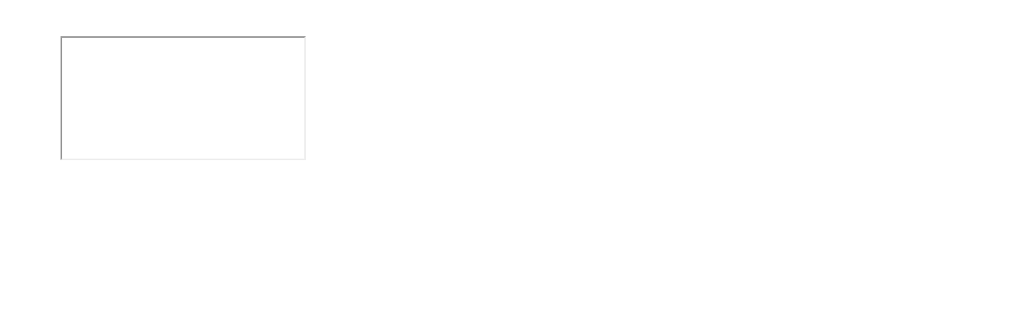

--- FILE ---
content_type: text/html;charset=utf-8
request_url: https://app.bluewhaleanalytics.net/v2/preview/IWDSfNfYXFzPaHuyu2fd?notrack=true
body_size: 17161
content:
<!DOCTYPE html><html  lang="en" data-capo=""><head><meta charset="utf-8">
<meta name="viewport" content="width=device-width, initial-scale=1">
<link rel="preconnect" href="https://fonts.gstatic.com/" crossorigin="anonymous">
<link rel="stylesheet" href="https://fonts.googleapis.com/css?family=Lato:100,100i,200,200i,300,300i,400,400i,500,500i,600,600i,700,700i,800,800i,900,900i%7COpen%20Sans:100,100i,200,200i,300,300i,400,400i,500,500i,600,600i,700,700i,800,800i,900,900i%7CMontserrat:100,100i,200,200i,300,300i,400,400i,500,500i,600,600i,700,700i,800,800i,900,900i&display=swap" media="print" onload="this.media='all'">
<style type="text/css"> 

 :root{ --primary: #37ca37;
--secondary: #188bf6;
--white: #ffffff;
--gray: #cbd5e0;
--black: #000000;
--red: #e93d3d;
--orange: #f6ad55;
--yellow: #faf089;
--green: #9ae6b4;
--teal: #81e6d9;
--malibu: #63b3ed;
--indigo: #757BBD;
--purple: #d6bcfa;
--pink: #fbb6ce;
--transparent: transparent;
--overlay: rgba(0, 0, 0, 0.5);
--arial: Arial;
--lato: Lato;
--open-sans: Open Sans;
--montserrat: Montserrat;
--headlinefont: Montserrat;
--contentfont: Lato;
--text-color: #000000;
--link-color: #188bf6; } 
    .bg-fixed {
      bottom: 0;
      top: 0;
      left: 0;
      right: 0;
      position: fixed;
      overflow: auto;
      background-color: var(--white);
    }
     
      .drop-zone-draggable .hl_main_popup {  }
      .drop-zone-draggable .hl_main_popup {
      
      padding-top: 20px;
padding-bottom: 20px;
padding-left: 20px;
padding-right: 20px;
margin-top: 0px;
border-color: var(--gray);
border-width: 10px;
border-style: solid;
background-color: var(--white);
    }
      
      
#hl_main_popup { padding-top: 20px;
padding-bottom: 20px;
padding-left: 20px;
padding-right: 20px;
margin-top: 0px;
border-color: var(--gray);
border-width: 10px;
border-style: solid;
background-color: var(--white); width:720px; }  
 /* ---- Section styles ----- */ 

        :root{
          --black: #000000;
--transparent: transparent;
        }
        
        
      .hl_page-preview--content .section-OC580Rscf {  }
      .hl_page-preview--content .section-OC580Rscf {
      
      padding-left: 0px;
padding-right: 0px;
padding-bottom: 20px;
padding-top: 20px;
margin-top: 0px;
margin-bottom: 0px;
background-color: var(--transparent);
border-color: var(--black);
border-width: 2px;
border-style: solid;
    }
      
      

      .hl_page-preview--content .row-8Vm5JouZma { margin-top: 0px;
margin-bottom: 0px; }
      
  .hl_page-preview--content .row-8Vm5JouZma {
    padding-left: 0px;
padding-right: 0px;
padding-top: 15px;
padding-bottom: 15px;
background-color: var(--transparent);
border-color: var(--black);
border-width: 2px;
border-style: solid;
    width:100%;
  }
      
      

  .hl_page-preview--content .col-nwKXmo522 {
    width: 100%;
display: ;
  }
  .hl_page-preview--content .col-nwKXmo522 .inner {
    padding-left: 5px;
padding-right: 5px;
padding-top: 10px;
padding-bottom: 10px;
background-color: var(--transparent);
border-color: var(--black);
border-width: 2px;
border-style: solid;
margin-top: 0px;
margin-bottom: 0px;
}


      .hl_page-preview--content .custom-code-oWWEZ56tY { margin-top: 0px;
margin-bottom: 0px; }
      .hl_page-preview--content .ccustom-code-oWWEZ56tY {
      
      
    }
      
      
        
    #section-OC580Rscf > .inner {
      max-width: 1170px
    }
   
    #col-nwKXmo522 > .inner {
      flex-direction: column;
      justify-content: center;
      align-items: inherit;
      flex-wrap: nowrap;
    }
  
        
      

</style>
<style>.flex{display:flex}.flex-col{flex-direction:column}.flex-wrap{flex-wrap:wrap}.flex-grow{flex-grow:9999}.align-center{align-items:center}.h-full{height:100%}.max-w-400{max-width:400px}.text-right{text-align:right}.d-grid{display:grid}.px-0{padding-left:0!important;padding-right:0!important}.gap-1{gap:.3rem}.items-end{align-items:flex-end}.relative{position:relative}.gap-2{gap:.625rem}.mt-20{margin-top:20px}.mt-8{margin-top:32px}.ml-3{margin-left:.75rem}.mr-10{margin-right:10px}.mt-4{margin-top:1rem}.mb-4{margin-bottom:1rem}.w-100{width:100%}.h-100{height:100%}.w-50{width:50%}.w-25{width:25%}.mw-100{max-width:100%}.noBorder{border:none!important}.iti__flag{background-image:url(https://stcdn.leadconnectorhq.com/intl-tel-input/17.0.12/img/flags.png)}.pointer{cursor:pointer}@media (-webkit-min-device-pixel-ratio:2),(min-resolution:192dpi){.iti__flag{background-image:url(https://stcdn.leadconnectorhq.com/intl-tel-input/17.0.12/img/flags@2x.png)}}.iti__country{display:flex;justify-content:space-between}@media (min-width:768px){.hl_wrapper.nav-shrink .hl_wrapper--inner.page-creator,body{padding-top:0}.hl_page-creator--menu{left:0;top:0;z-index:10}.hl_wrapper{padding-left:0}}@media (min-width:1200px){.hl_wrapper.nav-shrink{padding-left:0!important}}html body .hl_wrapper{height:100vh;overflow:hidden}body{margin:0;-webkit-font-smoothing:antialiased}img{border-style:none;vertical-align:middle}.bg-fixed{z-index:-1}.progress-outer{background-color:#f5f5f5;border-radius:inherit;box-shadow:inset 0 1px 2px rgba(0,0,0,.1);font-size:14px;height:35px;line-height:36px;overflow:hidden;padding-bottom:0;padding-top:0;width:100%}.progress-inner{box-shadow:inset 0 -1px 0 rgba(0,0,0,.15);color:#fff;float:left;font-size:14px;height:100%;padding-left:10px;padding-right:10px;transition:width .6s ease;width:0}.progress0{width:0}.progress10{width:10%}.progress20{width:20%}.progress30{width:30%}.progress40{width:40%}.progress50{width:50%}.progress60{width:60%}.progress70{width:70%}.progress80{width:80%}.progress90{width:90%}.progress100{width:100%}.progressbarOffsetWhite{background:#f5f5f5}.progressbarOffsetTransparentWhite{background-color:hsla(0,0%,100%,.5)}.progressbarOffsetBlack{background:#333}.progressbarOffsetTransparentBlack{background-color:hsla(0,0%,49%,.5)}.text-white{color:#fff}.text-bold{font-weight:700}.text-italic{font-style:italic}.text-bold-italic{font-style:italic;font-weight:700}.progressbarSmall{font-size:14px;height:35px;line-height:36px}.progressbarMedium{font-size:19px;height:45px;line-height:45px}.progressbarLarge{font-size:21px;height:65px;line-height:65px}.recaptcha-container{margin-bottom:1em}.recaptcha-container p{color:red;margin-top:1em}.button-recaptcha-container div:first-child{height:auto!important;width:100%!important}.card-el-error-msg{align-items:center;color:#e25950;display:flex;font-size:13px;justify-content:flex-start;padding:10px 0;text-align:center}.card-el-error-msg svg{color:#f87171;margin-right:2px}.hl-faq-child-heading{border:none;cursor:pointer;justify-content:space-between;outline:none;padding:15px;width:100%}.hl-faq-child-head,.hl-faq-child-heading{align-items:center;display:flex}.v-enter-active,.v-leave-active{transition:opacity .2s ease-out}.v-enter-from,.v-leave-to{opacity:0}.faq-separated-child{margin-bottom:10px}.hl-faq-child-panel img{border-radius:15px;cursor:pointer}.hl-faq-child-heading-icon.left{margin-right:1em}.expand-collapse-all-button{background-color:transparent;border:1px solid #d1d5db;border-radius:15px;color:#3b82f6;cursor:pointer;font-size:12px;font-weight:400;line-height:16px;margin:1em 0;padding:5px 15px}.hl-faq-child-panel{transition:padding .2s ease}.v-spinner .v-moon1{position:relative}.v-spinner .v-moon1,.v-spinner .v-moon2{animation:v-moonStretchDelay .6s linear 0s infinite;animation-fill-mode:forwards}.v-spinner .v-moon2{opacity:.8;position:absolute}.v-spinner .v-moon3{opacity:.1}@keyframes v-moonStretchDelay{to{transform:rotate(1turn)}}.generic-error-message{color:red;font-weight:500;margin-top:.5rem;text-align:center}#faq-overlay{background:var(--overlay);height:100vh;opacity:.8;width:100vw}#faq-overlay,#faq-popup{position:fixed;z-index:1000}#faq-popup{background:#fff;height:auto;left:50%;margin-left:-250px;margin-top:-250px;top:50%;width:500px}#popupclose{cursor:pointer;float:right;padding:10px}.popupcontent{height:auto!important;width:100%!important}#button{cursor:pointer}.dark{background-color:#000}.antialiased{-webkit-font-smoothing:antialiased;-moz-osx-font-smoothing:grayscale}.spotlight{background:linear-gradient(45deg,#00dc82,#36e4da 50%,#0047e1);bottom:-30vh;filter:blur(20vh);height:40vh}.z-10{z-index:10}.right-0{right:0}.left-0{left:0}.fixed{position:fixed}.text-black{--tw-text-opacity:1;color:rgba(0,0,0,var(--tw-text-opacity))}.overflow-hidden{overflow:hidden}.min-h-screen{min-height:100vh}.font-sans{font-family:ui-sans-serif,system-ui,-apple-system,BlinkMacSystemFont,Segoe UI,Roboto,Helvetica Neue,Arial,Noto Sans,sans-serif,Apple Color Emoji,Segoe UI Emoji,Segoe UI Symbol,Noto Color Emoji}.place-content-center{place-content:center}.grid{display:grid}.z-20{z-index:20}.max-w-520px{max-width:520px}.mb-8{margin-bottom:2rem}.text-8xl{font-size:6rem;line-height:1}.font-medium{font-weight:500}.mb-16{margin-bottom:4rem}.leading-tight{line-height:1.25}.text-xl{font-size:1.25rem;line-height:1.75rem}.font-light{font-weight:300}@media (min-width:640px){.sm-text-10xl{font-size:10rem;line-height:1}.sm-text-4xl{font-size:2.25rem;line-height:2.5rem}.sm-px-0{padding-left:0;padding-right:0}}.full-center{background-position:50%!important;background-repeat:repeat!important;background-size:cover!important}.fill-width{background-size:100% auto!important}.fill-width,.fill-width-height{background-repeat:no-repeat!important}.fill-width-height{background-size:100% 100%!important}.no-repeat{background-repeat:no-repeat!important}.repeat-x{background-repeat:repeat-x!important}.repeat-y{background-repeat:repeat-y!important}.repeat-x-fix-top{background-position:top!important;background-repeat:repeat-x!important}.repeat-x-fix-bottom{background-position:bottom!important;background-repeat:repeat-x!important}#overlay{bottom:0;height:100%;left:0;opacity:0;overflow-y:scroll;position:fixed;right:0;top:0;transition:opacity .3s ease;width:100%;z-index:999;-webkit-overflow-scrolling:touch}#overlay.show{opacity:1}.popup-body{background-color:#fff;height:auto;left:50%;min-height:180px;position:absolute;top:10%;transition:transform .25s ease-in-out}.popup-body,.popup-body.show{transform:translate(-50%)}.closeLPModal{cursor:pointer;position:absolute;right:-10px;top:-10px;z-index:21}.settingsPModal{font-size:18px;left:40%;padding:10px;position:absolute;top:-40px;width:32px}.c-section>.inner{display:flex;flex-direction:column;justify-content:center;margin:auto;z-index:2}.c-row>.inner{display:flex;width:100%}.c-column>.inner{display:flex;flex-direction:column;height:100%;justify-content:inherit;width:100%!important}.c-wrapper{position:relative}.previewer{--vw:100vh/100;height:calc(100vh - 170px);margin:auto;overflow:scroll;overflow-x:hidden;overflow-y:scroll;width:100%}.c-element{position:relative}.c-column{flex:1}.c-column,.c-row{position:relative}p+p{margin-top:auto}.hl_page-creator--row.active{border-color:#188bf6}.flip-list-move{transition:transform .5s}.page-wrapper .sortable-ghost:before{background:#188bf6!important;border-radius:4px;content:"";height:4px;left:50%;position:absolute;top:50%;transform:translate(-50%,-50%);width:100%}.page-wrapper .sortable-ghost{border:none!important;position:relative}.active-drop-area:before{color:grey;content:"";font-size:12px;left:50%;pointer-events:none;position:absolute;top:50%;transform:translate(-50%,-50%)}.active-drop-area{border:1px dashed grey}.active-drop-area.is-empty{min-height:60px}.empty-component{align-items:center;border:1px dashed #d7dde9;display:flex;height:100%;justify-content:center;left:0;position:absolute;top:0;width:100%;z-index:2}.empty-component,.empty-component-min-height{min-height:100px;pointer-events:none}.dividerContainer{width:100%}.items-center{align-items:center}.font-semibold{font-weight:600}.text-2xl{font-size:1.5rem}.text-sm{font-size:.875rem}.w-full{width:100%}.mr-2{margin-right:.5rem}.mt-2{margin-top:.5rem}.justify-between{justify-content:space-between}.text-lg{font-size:1.125rem}.font-base{font-weight:400}.justify-end{justify-content:flex-end}.justify-center{justify-content:center!important}.text-center{text-align:center}.centered{align-items:center;display:flex;height:100%;justify-content:center;width:100%}.mx-auto{margin:0 auto}.default-cursor{cursor:default!important}</style>
<style>@media only screen and (max-width:767px){.c-row>.inner{flex-direction:column}.desktop-only{display:none}.c-column,.c-row{width:100%!important}.c-column,.c-column>.inner,.c-row>.inner,.c-section,.c-section>.inner{padding-left:0!important;padding-right:0!important}.c-column,.c-column>.inner,.c-row{margin-left:0!important;margin-right:0!important}.c-row{padding-left:10px!important;padding-right:10px!important}}@media only screen and (min-width:768px){.mobile-only{display:none}}.c-button button{outline:none;position:relative}.fa,.fab,.fal,.far,.fas{-webkit-font-smoothing:antialiased;display:inline-block;font-style:normal;font-variant:normal;line-height:1;text-rendering:auto}.c-column{flex:1 1 auto!important}.c-column>.inner.horizontal>div{flex:1}.c-row>.inner{display:flex;width:100%}.c-nested-column .c-row>.inner{width:100%!important}.c-nested-column .inner{border:none!important}.bgCover.bg-fixed:before{background-attachment:fixed!important;background-position:50%!important;background-repeat:repeat!important;background-size:cover!important;-webkit-background-size:cover!important}@supports (-webkit-touch-callout:inherit){.bgCover.bg-fixed:before{background-attachment:scroll!important}}.bgCover100.bg-fixed:before{background-size:100% auto!important;-webkit-background-size:100% auto!important}.bgCover100.bg-fixed:before,.bgNoRepeat.bg-fixed:before{background-repeat:no-repeat!important}.bgRepeatX.bg-fixed:before{background-repeat:repeat-x!important}.bgRepeatY.bg-fixed:before{background-repeat:repeat-y!important}.bgRepeatXTop.bg-fixed:before{background-position:top!important;background-repeat:repeat-x!important}.bgRepeatXBottom.bg-fixed:before{background-position:bottom!important;background-repeat:repeat-x!important}.bgCover{background-attachment:fixed!important;background-position:50%!important;background-repeat:repeat!important;background-size:cover!important;-webkit-background-size:cover!important}@supports (-webkit-touch-callout:inherit){.bgCover{background-attachment:scroll!important}}.bgCover100{background-size:100% auto!important;-webkit-background-size:100% auto!important}.bgCover100,.bgNoRepeat{background-repeat:no-repeat!important}.bgRepeatX{background-repeat:repeat-x!important}.bgRepeatY{background-repeat:repeat-y!important}.bgRepeatXTop{background-position:top!important}.bgRepeatXBottom,.bgRepeatXTop{background-repeat:repeat-x!important}.bgRepeatXBottom{background-position:bottom!important}.cornersTop{border-bottom-left-radius:0!important;border-bottom-right-radius:0!important}.cornersBottom{border-top-left-radius:0!important;border-top-right-radius:0!important}.radius0{border-radius:0}.radius1{border-radius:1px}.radius2{border-radius:2px}.radius3{border-radius:3px}.radius4{border-radius:4px}.radius5{border-radius:5px}.radius10{border-radius:10px}.radius15{border-radius:15px}.radius20{border-radius:20px}.radius25{border-radius:25px}.radius50{border-radius:50px}.radius75{border-radius:75px}.radius100{border-radius:100px}.radius125{border-radius:125px}.radius150{border-radius:150px}.borderTopBottom{border-bottom-color:rgba(0,0,0,.7);border-left:none!important;border-right:none!important;border-top-color:rgba(0,0,0,.7)}.borderTop{border-bottom:none!important;border-top-color:rgba(0,0,0,.7)}.borderBottom,.borderTop{border-left:none!important;border-right:none!important}.borderBottom{border-bottom-color:rgba(0,0,0,.7);border-top:none!important}.borderFull{border-color:rgba(0,0,0,.7)}@keyframes rocking{0%{transform:rotate(0deg)}25%{transform:rotate(0deg)}50%{transform:rotate(2deg)}75%{transform:rotate(-2deg)}to{transform:rotate(0deg)}}.buttonRocking{animation:rocking 2s infinite;animation-timing-function:ease-out;transition:.2s}.buttonPulseGlow{animation:pulseGlow 2s infinite;animation-timing-function:ease-in-out}@keyframes pulseGlow{0%{box-shadow:0 0 0 0 hsla(0,0%,100%,0)}25%{box-shadow:0 0 2.5px 1px hsla(0,0%,100%,.25)}50%{box-shadow:0 0 5px 2px hsla(0,0%,100%,.5)}85%{box-shadow:0 0 5px 5px hsla(0,0%,100%,0)}to{box-shadow:0 0 0 0 hsla(0,0%,100%,0)}}.buttonBounce{animation:bounce 1.5s infinite;animation-timing-function:ease-in;transition:.2s}@keyframes bounce{15%{box-shadow:0 0 0 0 transparent;transform:translateY(0)}35%{box-shadow:0 8px 5px -5px rgba(0,0,0,.25);transform:translateY(-35%)}45%{box-shadow:0 0 0 0 transparent;transform:translateY(0)}55%{box-shadow:0 5px 4px -4px rgba(0,0,0,.25);transform:translateY(-20%)}70%{box-shadow:0 0 0 0 transparent;transform:translateY(0)}80%{box-shadow:0 4px 3px -3px rgba(0,0,0,.25);transform:translateY(-10%)}90%{box-shadow:0 0 0 0 transparent;transform:translateY(0)}95%{box-shadow:0 2px 3px -3px rgba(0,0,0,.25);transform:translateY(-2%)}99%{box-shadow:0 0 0 0 transparent;transform:translateY(0)}to{box-shadow:0 0 0 0 transparent;transform:translateY(0)}}@keyframes elevate{0%{box-shadow:0 0 0 0 transparent;transform:translateY(0)}to{box-shadow:0 8px 5px -5px rgba(0,0,0,.25);transform:translateY(-10px)}}.buttonElevate:hover{animation:elevate .2s forwards}.buttonElevate{box-shadow:0 0 0 0 transparent;transition:.2s}.buttonWobble{transition:.3s}.buttonWobble:hover{animation:wobble .5s 1;animation-timing-function:ease-in-out}@keyframes wobble{0%{transform:skewX(0deg)}25%{transform:skewX(10deg)}50%{transform:skewX(0deg)}75%{transform:skewX(-10deg)}to{transform:skewX(0deg)}}.image-container img{max-width:100%;vertical-align:middle}.sub-text ::-moz-placeholder{color:#000;opacity:1}.sub-text ::placeholder{color:#000;opacity:1}.image-container{height:100%;width:100%}.shadow5inner{box-shadow:inset 0 1px 3px rgba(0,0,0,.05)}.shadow10inner{box-shadow:inset 0 1px 5px rgba(0,0,0,.1)}.shadow20inner{box-shadow:inset 0 1px 5px rgba(0,0,0,.2)}.shadow30inner{box-shadow:inset 0 2px 5px 2px rgba(0,0,0,.3)}.shadow40inner{box-shadow:inset 0 2px 5px 2px rgba(0,0,0,.4)}.shadow5{box-shadow:0 1px 3px rgba(0,0,0,.05)}.shadow10{box-shadow:0 1px 5px rgba(0,0,0,.1)}.shadow20{box-shadow:0 1px 5px rgba(0,0,0,.2)}.shadow30{box-shadow:0 2px 5px 2px rgba(0,0,0,.3)}.shadow40{box-shadow:0 2px 5px 2px rgba(0,0,0,.4)}.sub-heading-button{color:#fff;font-weight:400;line-height:normal;opacity:.8;text-align:center}.wideSection{max-width:1120px}.midWideSection,.wideSection{margin-left:auto!important;margin-right:auto!important}.midWideSection{max-width:960px}.midSection{margin-left:auto!important;margin-right:auto!important;max-width:720px}.c-section>.inner{margin-left:auto;margin-right:auto;max-width:1170px;width:100%}.c-column{padding-left:15px;padding-right:15px}.feature-img-circle img,.img-circle,.img-circle img{border-radius:50%!important}.feature-img-round-corners img,.img-round-corners,.img-round-corners img{border-radius:5px}.feature-image-dark-border img,.image-dark-border{border:3px solid rgba(0,0,0,.7)}.feature-image-white-border img,.image-white-border{border:3px solid #fff}.img-grey,.img-grey img{filter:grayscale(100%);filter:gray;-webkit-transition:all .6s ease}.button-shadow1{box-shadow:0 1px 5px rgba(0,0,0,.2)}.button-shadow2{box-shadow:0 1px 5px rgba(0,0,0,.4)}.button-shadow3{box-shadow:0 1px 5px rgba(0,0,0,.7)}.button-shadow4{box-shadow:0 8px 1px rgba(0,0,0,.1)}.button-shadow5{box-shadow:0 0 25px rgba(0,0,0,.2),0 0 15px rgba(0,0,0,.2),0 0 3px rgba(0,0,0,.4)}.button-shadow6{box-shadow:0 0 25px rgba(0,0,0,.4),0 0 15px hsla(0,0%,100%,.2),0 0 3px hsla(0,0%,100%,.4)}.button-shadow-sharp1{box-shadow:inset 0 1px 0 hsla(0,0%,100%,.2)}.button-shadow-sharp2{box-shadow:inset 0 0 0 1px hsla(0,0%,100%,.2)}.button-shadow-sharp3{box-shadow:inset 0 0 0 2px hsla(0,0%,100%,.2)}.button-shadow-highlight{box-shadow:none}.button-shadow-highlight:hover{box-shadow:inset 0 0 0 0 hsla(0,0%,100%,.22),inset 0 233px 233px 0 hsla(0,0%,100%,.12)}.button-flat-line{background-color:transparent!important;border-width:2px}.button-vp-5{padding-bottom:5px!important;padding-top:5px!important}.button-vp-10{padding-bottom:10px!important;padding-top:10px!important}.button-vp-15{padding-bottom:15px!important;padding-top:15px!important}.button-vp-20{padding-bottom:20px!important;padding-top:20px!important}.button-vp-25{padding-bottom:25px!important;padding-top:25px!important}.button-vp-30{padding-bottom:30px!important;padding-top:30px!important}.button-vp-40{padding-bottom:40px!important;padding-top:40px!important}.button-vp-0{padding-bottom:0!important;padding-top:0!important}.button-hp-5{padding-left:5px!important;padding-right:5px!important}.button-hp-10{padding-left:10px!important;padding-right:10px!important}.button-hp-15{padding-left:15px!important;padding-right:15px!important}.button-hp-20{padding-left:20px!important;padding-right:20px!important}.button-hp-25{padding-left:25px!important;padding-right:25px!important}.button-hp-30{padding-left:30px!important;padding-right:30px!important}.button-hp-40{padding-left:40px!important;padding-right:40px!important}.button-hp-0{padding-left:0!important;padding-right:0!important}.vs__dropdown-toggle{background:#f3f8fb!important;border:none!important;height:43px!important}.row-align-center{margin:0 auto}.row-align-left{margin:0 auto;margin-left:0!important}.row-align-right{margin:0 auto;margin-right:0!important}button,input,optgroup,select,textarea{border-radius:unset;font-family:unset;font-size:unset;line-height:unset;margin:unset;text-transform:unset}body{font-weight:unset!important;line-height:unset!important;-moz-osx-font-smoothing:grayscale;word-wrap:break-word}*,:after,:before{box-sizing:border-box}.main-heading-group>div{display:inline-block}.c-button span.main-heading-group,.c-button span.sub-heading-group{display:block}.time-grid-3{grid-template-columns:repeat(3,100px)}.time-grid-3,.time-grid-4{display:grid;text-align:center}.time-grid-4{grid-template-columns:repeat(4,100px)}@media screen and (max-width:767px){.time-grid-3{grid-template-columns:repeat(3,80px)}.time-grid-4{grid-template-columns:repeat(4,70px)}}.time-grid .timer-box{display:grid;font-size:15px;grid-template-columns:1fr;text-align:center}.timer-box .label{font-weight:300}.c-button button{cursor:pointer}.c-button>a{text-decoration:none}.c-button>a,.c-button>a span{display:inline-block}.nav-menu-wrapper{display:flex;justify-content:space-between}.nav-menu-wrapper.default{flex-direction:row}.nav-menu-wrapper.reverse{flex-direction:row-reverse}.nav-menu-wrapper .branding{align-items:center;display:flex}.nav-menu-wrapper.default .branding{flex-direction:row}.nav-menu-wrapper.reverse .branding{flex-direction:row-reverse}.nav-menu-wrapper.default .branding .logo,.nav-menu-wrapper.reverse .branding .title{margin-right:18px}.nav-menu-wrapper .branding .title{align-items:center;display:flex;min-height:50px;min-width:50px}.nav-menu{align-items:center;display:flex;flex-wrap:wrap;list-style:none;margin:0;padding:0}.nav-menu a{text-decoration:none}.dropdown{display:inline-block;position:relative}.dropdown .dropdown-menu{border:none;box-shadow:0 8px 16px 5px rgba(0,0,0,.1)}.dropdown-menu{background-clip:padding-box;border:1px solid rgba(0,0,0,.15);border-radius:.3125rem;color:#607179;display:none;float:left;font-size:1rem;left:0;list-style:none;margin:.125rem 0 0;min-width:10rem;padding:.5rem 0;position:absolute;text-align:left;top:100%;z-index:1000}.nav-menu .nav-menu-item.dropdown:hover>.dropdown-menu{display:block}.nav-menu .dropdown-menu{display:none;list-style:none;margin:0;padding:0}.nav-menu-mobile{display:none}.nav-menu-mobile i{cursor:pointer;font-size:24px}#nav-menu-popup{background:var(--overlay);bottom:0;display:none;height:100%;left:0;opacity:0;position:fixed;right:0;top:0;transition:opacity .3s ease;width:100%;z-index:100}#nav-menu-popup.show{opacity:1}#nav-menu-popup .nav-menu-body{background-color:#fff;height:100%;left:0;overflow:auto;padding:45px;position:absolute;top:0;width:100%}#nav-menu-popup .nav-menu-body .close-menu{cursor:pointer;position:absolute;right:20px;top:20px;z-index:100}#nav-menu-popup .nav-menu-body .close-menu:before{content:"\f00d"}#nav-menu-popup .nav-menu{align-items:center;display:flex;flex-direction:column;list-style:none;margin:0;padding:0}#nav-menu-popup .nav-menu .nav-menu-item{list-style:none;text-align:left;-webkit-user-select:none;-moz-user-select:none;user-select:none;width:100%}#nav-menu-popup .nav-menu .nav-menu-item .nav-menu-item-content{display:flex;position:relative}#nav-menu-popup .nav-menu-item .nav-menu-item-title{flex-grow:1;margin:0 1rem;max-width:calc(100% - 2rem)}#nav-menu-popup .nav-menu .nav-menu-item .nav-menu-item-content .nav-menu-item-toggle{cursor:pointer;font-size:24px;position:absolute;right:0;top:calc(50% - 12px)}#nav-menu-popup .nav-menu .nav-menu-item .nav-menu-item-content .nav-menu-item-toggle i{font-size:24px;transition:transform .2s ease}#nav-menu-popup .nav-menu .nav-menu-item .nav-menu-item-content .nav-menu-item-toggle i:before{content:"\f107"}#nav-menu-popup .nav-menu .nav-menu-item.active .nav-menu-item-content .nav-menu-item-toggle i{transform:rotate(-180deg)}#nav-menu-popup .nav-menu .nav-menu-item .nav-dropdown-menu{display:none;max-height:0;opacity:0;overflow:auto;padding:0;transition:all .3s ease-in-out;visibility:hidden}#nav-menu-popup .nav-menu .nav-menu-item.active .nav-dropdown-menu{display:block;max-height:600px;opacity:1;visibility:visible}.form-error{border:2px solid var(--red);border-radius:8px;cursor:pointer;font-size:20px;margin-bottom:10px;padding:6px 12px;text-align:center}.form-error,.form-error i{color:var(--red)}.c-bullet-list ul li{line-height:inherit}.c-bullet-list ul li.ql-indent-1{padding-left:4.5em}.c-bullet-list ul li.ql-indent-2{padding-left:7.5em}.c-bullet-list ul li.ql-indent-3{padding-left:10.5em}.c-bullet-list ul li.ql-indent-4{padding-left:13.5em}.c-bullet-list ul li.ql-indent-5{padding-left:16.5em}.c-bullet-list ul li.ql-indent-6{padding-left:19.5em}.c-bullet-list ul li.ql-indent-7{padding-left:22.5em}.c-bullet-list ul li.ql-indent-8{padding-left:25.5em}.c-rich-text .list-disc{list-style-type:disc}.c-rich-text .list-square{list-style-type:square}.c-rich-text .list-none{list-style-type:none}.c-rich-text .list-circle{list-style-type:circle}.c-rich-text .list-decimal{list-style-type:decimal}.c-rich-text .list-upper-alpha{list-style-type:upper-alpha}.c-rich-text .list-lower-alpha{list-style-type:lower-alpha}.c-rich-text .list-upper-roman{list-style-type:upper-roman}.c-rich-text .list-lower-roman{list-style-type:lower-roman}.text-output ul li{padding-left:1.5em}.text-output ul li:before{display:inline-block;font-weight:700;margin-left:-1.5em;margin-right:.3em;text-align:right;white-space:nowrap;width:1.2em}.svg-component svg{max-height:100%;max-width:100%}.border1{border-bottom:3px solid rgba(0,0,0,.2)!important}.border2{border:2px solid rgba(0,0,0,.55)}.border3{border:solid rgba(0,0,0,.15);border-width:1px 1px 2px;padding:5px}.border4{border:solid rgba(0,0,0,.35);border-width:1px 1px 2px;padding:1px!important}.shadow1{box-shadow:0 10px 6px -6px rgba(0,0,0,.15)}.shadow2{box-shadow:0 4px 3px rgba(0,0,0,.15),0 0 2px rgba(0,0,0,.15)}.shadow3{box-shadow:0 10px 6px -6px #999}.shadow4{box-shadow:3px 3px 15px #212121a8}.shadow6{box-shadow:0 10px 1px #ddd,0 10px 20px #ccc}.background{background-color:unset!important}@keyframes progress-bar-animation{to{background-position:0 -3000px}}@keyframes gradient{0%{background-position:0 50%}50%{background-position:100% 50%}to{background-position:0 50%}}h1,h2,h3,h4,h5,h6{font-weight:500;margin:unset}p{margin:unset}.c-bullet-list,.c-faq,.c-heading,.c-image-feature,.c-paragraph,.c-sub-heading{word-break:break-word}h1:empty:after,h2:empty:after,h3:empty:after,h4:empty:after,h5:empty:after,h6:empty:after,p:empty:after{content:"\00A0"}.w-3-4{width:75%}.w-1-2{width:50%}.tabs-container{display:flex}@media screen and (max-width:767px){.nav-menu{display:none}.nav-menu-mobile{align-items:center;display:flex}#faq-popup{left:5px!important;margin-left:0!important;width:98%!important}.video-container{width:100%!important}.autoplay .vjs-big-play-button{display:none!important}.autoplay:hover .vjs-control-bar{display:flex!important}}</style>
<style>@font-face{font-display:swap;font-family:Font Awesome\ 5 Free;font-style:normal;font-weight:400;src:url(https://stcdn.leadconnectorhq.com/funnel/fontawesome/webfonts/fa-regular-400.eot);src:url(https://stcdn.leadconnectorhq.com/funnel/fontawesome/webfonts/fa-regular-400.eot?#iefix) format("embedded-opentype"),url(https://stcdn.leadconnectorhq.com/funnel/fontawesome/webfonts/fa-regular-400.woff2) format("woff2"),url(https://stcdn.leadconnectorhq.com/funnel/fontawesome/webfonts/fa-regular-400.woff) format("woff"),url(https://stcdn.leadconnectorhq.com/funnel/fontawesome/webfonts/fa-regular-400.ttf) format("truetype"),url(https://stcdn.leadconnectorhq.com/funnel/fontawesome/webfonts/fa-regular-400.svg#fontawesome) format("svg")}.far{font-weight:400}@font-face{font-display:swap;font-family:Font Awesome\ 5 Free;font-style:normal;font-weight:900;src:url(https://stcdn.leadconnectorhq.com/funnel/fontawesome/webfonts/fa-solid-900.eot);src:url(https://stcdn.leadconnectorhq.com/funnel/fontawesome/webfonts/fa-solid-900.eot?#iefix) format("embedded-opentype"),url(https://stcdn.leadconnectorhq.com/funnel/fontawesome/webfonts/fa-solid-900.woff2) format("woff2"),url(https://stcdn.leadconnectorhq.com/funnel/fontawesome/webfonts/fa-solid-900.woff) format("woff"),url(https://stcdn.leadconnectorhq.com/funnel/fontawesome/webfonts/fa-solid-900.ttf) format("truetype"),url(https://stcdn.leadconnectorhq.com/funnel/fontawesome/webfonts/fa-solid-900.svg#fontawesome) format("svg")}.fa,.far,.fas{font-family:Font Awesome\ 5 Free}.fa,.fas{font-weight:900}@font-face{font-display:swap;font-family:Font Awesome\ 5 Brands;font-style:normal;font-weight:400;src:url(https://stcdn.leadconnectorhq.com/funnel/fontawesome/webfonts/fa-brands-400.eot);src:url(https://stcdn.leadconnectorhq.com/funnel/fontawesome/webfonts/fa-brands-400.eot?#iefix) format("embedded-opentype"),url(https://stcdn.leadconnectorhq.com/funnel/fontawesome/webfonts/fa-brands-400.woff2) format("woff2"),url(https://stcdn.leadconnectorhq.com/funnel/fontawesome/webfonts/fa-brands-400.woff) format("woff"),url(https://stcdn.leadconnectorhq.com/funnel/fontawesome/webfonts/fa-brands-400.ttf) format("truetype"),url(https://stcdn.leadconnectorhq.com/funnel/fontawesome/webfonts/fa-brands-400.svg#fontawesome) format("svg")}.fab{font-family:Font Awesome\ 5 Brands;font-weight:400}</style>
<style>:root{--animate-duration:1s;--animate-delay:1s;--animate-repeat:1}.animate__animated{animation-duration:1s;animation-duration:var(--animate-duration);animation-fill-mode:both}@media (prefers-reduced-motion:reduce),print{.animate__animated{animation-duration:1ms!important;animation-iteration-count:1!important;transition-duration:1ms!important}.animate__animated[class*=Out]{opacity:0}}@keyframes fadeIn{0%{opacity:0}to{opacity:1}}.animate__fadeIn{animation-name:fadeIn}@keyframes fadeInUp{0%{opacity:0;transform:translate3d(0,100%,0)}to{opacity:1;transform:translateZ(0)}}.animate__fadeInUp{animation-name:fadeInUp}@keyframes fadeInDown{0%{opacity:0;transform:translate3d(0,-100%,0)}to{opacity:1;transform:translateZ(0)}}.animate__fadeInDown{animation-name:fadeInDown}@keyframes fadeInLeft{0%{opacity:0;transform:translate3d(-100%,0,0)}to{opacity:1;transform:translateZ(0)}}.animate__fadeInLeft{animation-name:fadeInLeft}@keyframes fadeInRight{0%{opacity:0;transform:translate3d(100%,0,0)}to{opacity:1;transform:translateZ(0)}}.animate__fadeInRight{animation-name:fadeInRight}@keyframes slideInUp{0%{opacity:0;transform:translate3d(0,100%,0);visibility:visible}to{opacity:1;transform:translateZ(0)}}.animate__slideInUp{animation-name:slideInUp}@keyframes slideInDown{0%{opacity:0;transform:translate3d(0,-100%,0);visibility:visible}to{opacity:1;transform:translateZ(0)}}.animate__slideInDown{animation-name:slideInDown}@keyframes slideInLeft{0%{opacity:0;transform:translate3d(-100%,0,0);visibility:visible}to{opacity:1;transform:translateZ(0)}}.animate__slideInLeft{animation-name:slideInLeft}@keyframes slideInRight{0%{opacity:0;transform:translate3d(100%,0,0);visibility:visible}to{opacity:1;transform:translateZ(0)}}.animate__slideInRight{animation-name:slideInRight}@keyframes bounceIn{0%,20%,40%,60%,80%,to{animation-timing-function:cubic-bezier(.215,.61,.355,1)}0%{opacity:0;transform:scale3d(.3,.3,.3)}20%{transform:scale3d(1.1,1.1,1.1)}40%{transform:scale3d(.9,.9,.9)}60%{opacity:1;transform:scale3d(1.03,1.03,1.03)}80%{transform:scale3d(.97,.97,.97)}to{opacity:1;transform:scaleX(1)}}.animate__bounceIn{animation-duration:.75s;animation-duration:calc(var(--animate-duration)*.75);animation-name:bounceIn}@keyframes bounceInUp{0%,60%,75%,90%,to{animation-timing-function:cubic-bezier(.215,.61,.355,1)}0%{opacity:0;transform:translate3d(0,3000px,0) scaleY(5)}60%{opacity:1;transform:translate3d(0,-20px,0) scaleY(.9)}75%{transform:translate3d(0,10px,0) scaleY(.95)}90%{transform:translate3d(0,-5px,0) scaleY(.985)}to{transform:translateZ(0)}}.animate__bounceInUp{animation-name:bounceInUp}@keyframes bounceInDown{0%,60%,75%,90%,to{animation-timing-function:cubic-bezier(.215,.61,.355,1)}0%{opacity:0;transform:translate3d(0,-3000px,0) scaleY(3)}60%{opacity:1;transform:translate3d(0,25px,0) scaleY(.9)}75%{transform:translate3d(0,-10px,0) scaleY(.95)}90%{transform:translate3d(0,5px,0) scaleY(.985)}to{transform:translateZ(0)}}.animate__bounceInDown{animation-name:bounceInDown}@keyframes bounceInLeft{0%,60%,75%,90%,to{animation-timing-function:cubic-bezier(.215,.61,.355,1)}0%{opacity:0;transform:translate3d(-3000px,0,0) scaleX(3)}60%{opacity:1;transform:translate3d(25px,0,0) scaleX(1)}75%{transform:translate3d(-10px,0,0) scaleX(.98)}90%{transform:translate3d(5px,0,0) scaleX(.995)}to{transform:translateZ(0)}}.animate__bounceInLeft{animation-name:bounceInLeft}@keyframes bounceInRight{0%,60%,75%,90%,to{animation-timing-function:cubic-bezier(.215,.61,.355,1)}0%{opacity:0;transform:translate3d(3000px,0,0) scaleX(3)}60%{opacity:1;transform:translate3d(-25px,0,0) scaleX(1)}75%{transform:translate3d(10px,0,0) scaleX(.98)}90%{transform:translate3d(-5px,0,0) scaleX(.995)}to{transform:translateZ(0)}}.animate__bounceInRight{animation-name:bounceInRight}@keyframes flip{0%{animation-timing-function:ease-out;opacity:0;transform:perspective(400px) scaleX(1) translateZ(0) rotateY(-1turn)}40%{animation-timing-function:ease-out;transform:perspective(400px) scaleX(1) translateZ(150px) rotateY(-190deg)}50%{animation-timing-function:ease-in;transform:perspective(400px) scaleX(1) translateZ(150px) rotateY(-170deg)}80%{animation-timing-function:ease-in;transform:perspective(400px) scale3d(.95,.95,.95) translateZ(0) rotateY(0deg)}to{animation-timing-function:ease-in;opacity:1;transform:perspective(400px) scaleX(1) translateZ(0) rotateY(0deg)}}.animate__animated.animate__flip{animation-name:flip;backface-visibility:visible}@keyframes flipInX{0%{animation-timing-function:ease-in;opacity:0;transform:perspective(400px) rotateX(90deg)}40%{animation-timing-function:ease-in;transform:perspective(400px) rotateX(-20deg)}60%{opacity:1;transform:perspective(400px) rotateX(10deg)}80%{transform:perspective(400px) rotateX(-5deg)}to{transform:perspective(400px)}}.animate__flipInX{animation-name:flipInX;backface-visibility:visible!important}@keyframes flipInY{0%{animation-timing-function:ease-in;opacity:0;transform:perspective(400px) rotateY(90deg)}40%{animation-timing-function:ease-in;transform:perspective(400px) rotateY(-20deg)}60%{opacity:1;transform:perspective(400px) rotateY(10deg)}80%{transform:perspective(400px) rotateY(-5deg)}to{transform:perspective(400px)}}.animate__flipInY{animation-name:flipInY;backface-visibility:visible!important}@keyframes rollIn{0%{opacity:0;transform:translate3d(-100%,0,0) rotate(-120deg)}to{opacity:1;transform:translateZ(0)}}.animate__rollIn{animation-name:rollIn}@keyframes zoomIn{0%{opacity:0;transform:scale3d(.3,.3,.3)}50%{opacity:1}}.animate__zoomIn{animation-name:zoomIn}@keyframes lightSpeedInLeft{0%{opacity:0;transform:translate3d(-100%,0,0) skewX(30deg)}60%{opacity:1;transform:skewX(-20deg)}80%{transform:skewX(5deg)}to{transform:translateZ(0)}}.animate__lightSpeedInLeft{animation-name:lightSpeedInLeft;animation-timing-function:ease-out}@keyframes lightSpeedInRight{0%{opacity:0;transform:translate3d(100%,0,0) skewX(-30deg)}60%{opacity:1;transform:skewX(20deg)}80%{transform:skewX(-5deg)}to{transform:translateZ(0)}}.animate__lightSpeedInRight{animation-name:lightSpeedInRight;animation-timing-function:ease-out}</style>
<link rel="preload" as="style" href="https://fonts.googleapis.com/css?family=Lato:100,100i,200,200i,300,300i,400,400i,500,500i,600,600i,700,700i,800,800i,900,900i%7COpen%20Sans:100,100i,200,200i,300,300i,400,400i,500,500i,600,600i,700,700i,800,800i,900,900i%7CMontserrat:100,100i,200,200i,300,300i,400,400i,500,500i,600,600i,700,700i,800,800i,900,900i&display=swap">
<link  as="script" crossorigin href="https://stcdn.leadconnectorhq.com/_preview/CJXBDp4F.js">
<link  as="script" crossorigin href="https://stcdn.leadconnectorhq.com/_preview/B-vbwNT3.js">
<link  as="script" crossorigin href="https://stcdn.leadconnectorhq.com/_preview/DZ4jRSca.js">
<link  as="script" crossorigin href="https://stcdn.leadconnectorhq.com/_preview/Bg04E2sn.js">
<link  as="script" crossorigin href="https://stcdn.leadconnectorhq.com/_preview/DDy5hcnv.js">
<link  as="script" crossorigin href="https://stcdn.leadconnectorhq.com/_preview/B_Hf6SUX.js">
<link rel="icon" href="https://stcdn.leadconnectorhq.com/funnel/icon/favicon.ico">
<meta property="og:type" content="website">
<meta property="twitter:type" content="website">
<meta name="robots" content="noindex">
<script type="module" src="https://stcdn.leadconnectorhq.com/_preview/CJXBDp4F.js" crossorigin></script>
<script id="unhead:payload" type="application/json">{"title":""}</script></head><body><div id="__nuxt"><!--[--><!--[--><div class="bgCover bg-fixed"></div><!--[--><!--nuxt-delay-hydration-component--><!--[--><div><!--[--><div><!----><!----><div><div id="nav-menu-popup" style="display:none;" class="hide"><div class="nav-menu-body"><i class="close-menu fas fa-times"></i><ul class="nav-menu"><!--[--><!--]--></ul></div></div></div><!----><!--[--><!--]--><!----><div id="preview-container" class="preview-container hl_page-preview--content"><div><!----><!--[--><!--[--><div class="fullSection none noBorder radius0 none c-section c-wrapper section-OC580Rscf" style="" id="section-OC580Rscf"><!----><!----><div class="inner"><!----><!--[--><!--[--><div class="row-align-center none noBorder radius0 none c-row c-wrapper row-8Vm5JouZma" id="row-8Vm5JouZma"><!----><!----><div class="inner"><!----><!--[--><!--[--><div class="c-column c-wrapper col-nwKXmo522" id="col-nwKXmo522"><!----><!----><div class="none noBorder radius0 none bg bgCover vertical inner"><!----><!--[--><!--[--><div id="custom-code-oWWEZ56tY" class="c-custom-code c-wrapper custom-code-oWWEZ56tY"><!----><!----><!----><!----><!----><!----><!----><span></span><div class="custom-code-container ccustom-code-oWWEZ56tY" id="custom-code-oWWEZ56tY"><span id="custom-code-oWWEZ56tY"><iframe id="hearth-widget_calculator_v1"></iframe>


</span><!--[--><!----><div id="custom-code-oWWEZ56tY-script-block-hl-custom-code"></div><!--]--></div><!----><!----><!----><!----><!----><!----><!----><!----><!----><!----><!----><!----><!----><!----><!----><!----><!----><!----><!----><!----><!----><!----><!----><!----><!----><!----><!----><!----><!----><!----><!----><!----><!----><!----><!----><!----><!----><!----><!----><!----><!----><!----></div><!--]--><!--]--></div><!----><!----><!----><!----><span></span><!----><!----><!----><!----><!----><!----><!----><!----><!----><!----><!----><!----><!----><!----><!----><!----><!----><!----><!----><!----><!----><!----><!----><!----><!----><!----><!----><!----><!----><!----><!----><!----><!----><!----><!----><!----><!----><!----><!----><!----><!----><!----><!----></div><!--]--><!--]--></div><!----><!----><!----><!----><span></span><!----><!----><!----><!----><!----><!----><!----><!----><!----><!----><!----><!----><!----><!----><!----><!----><!----><!----><!----><!----><!----><!----><!----><!----><!----><!----><!----><!----><!----><!----><!----><!----><!----><!----><!----><!----><!----><!----><!----><!----><!----><!----><!----></div><!--]--><!--]--></div><!----><!----><!----><!----><span></span><!----><!----><!----><!----><!----><!----><!----><!----><!----><!----><!----><!----><!----><!----><!----><!----><!----><!----><!----><!----><!----><!----><!----><!----><!----><!----><!----><!----><!----><!----><!----><!----><!----><!----><!----><!----><!----><!----><!----><!----><!----><!----><!----></div><!--]--><!--]--></div></div><!----><!----></div><!--]--></div><!--]--><!--]--><!--]--><!--]--></div><div id="teleports"></div><script type="application/json" data-nuxt-data="nuxt-app" data-ssr="true" id="__NUXT_DATA__">[["ShallowReactive",1],{"data":2,"state":164,"once":289,"_errors":290,"serverRendered":129},["ShallowReactive",3],{"pageData":4},{"elements":5,"popup":151,"fontsToLoad":152,"customFonts":153,"meta":154,"domainName":-1,"pageUrl":-1,"pageId":155,"pageName":156,"locationId":157,"headerCode":50,"footerCode":50,"popupsList":158,"favicon":159,"globalHeadTrackingCode":50,"globalBodyTrackingCode":50,"funnelId":160,"funnelName":161,"stepId":162,"affiliateId":-1,"cookieConsent":-1,"disablePageLevelCookieConsent":47,"pixelToInit":163,"isOptimisePageLoad":129,"backgroundSettingsClass":52},[6,10,59,95,137],{"id":7,"child":8},"hl_main",[9],"section-OC580Rscf",{"id":9,"type":11,"child":12,"class":14,"styles":24,"extra":42,"wrapper":56,"meta":11,"tagName":57,"title":58,"_id":9},"section",[13],"row-8Vm5JouZma",{"width":15,"boxShadow":17,"borders":19,"borderRadius":21,"radiusEdge":23},{"value":16},"fullSection",{"value":18},"none",{"value":20},"noBorder",{"value":22},"radius0",{"value":18},{"paddingLeft":25,"paddingRight":28,"paddingBottom":29,"paddingTop":31,"marginTop":32,"marginBottom":33,"backgroundColor":34,"borderColor":36,"borderWidth":38,"borderStyle":40},{"unit":26,"value":27},"px",0,{"value":27,"unit":26},{"unit":26,"value":30},20,{"unit":26,"value":30},{"unit":26,"value":27},{"unit":26,"value":27},{"value":35},"var(--transparent)",{"value":37},"var(--black)",{"value":39,"unit":26},"2",{"value":41},"solid",{"sticky":43,"visibility":45,"bgImage":48,"allowRowMaxWidth":53,"customClass":54},{"value":44},"noneSticky",{"value":46},{"hideDesktop":47,"hideMobile":47},false,{"value":49},{"url":50,"opacity":51,"options":52,"svgCode":50},"","1","bgCover",{"value":47},{"value":55},[],{},"c-section","Section",{"id":13,"type":60,"child":61,"class":63,"styles":70,"extra":80,"wrapper":90,"tagName":93,"meta":60,"title":94},"row",[62],"col-nwKXmo522",{"alignRow":64,"boxShadow":66,"borders":67,"borderRadius":68,"radiusEdge":69},{"value":65},"row-align-center",{"value":18},{"value":20},{"value":22},{"value":18},{"paddingLeft":71,"paddingRight":72,"paddingTop":73,"paddingBottom":75,"backgroundColor":76,"borderColor":77,"borderWidth":78,"borderStyle":79},{"unit":26,"value":27},{"value":27,"unit":26},{"unit":26,"value":74},15,{"unit":26,"value":74},{"value":35},{"value":37},{"value":39,"unit":26},{"value":41},{"visibility":81,"bgImage":83,"rowWidth":85,"customClass":88},{"value":82},{"hideDesktop":47,"hideMobile":47},{"value":84},{"url":50,"opacity":51,"options":52,"svgCode":50},{"value":86,"unit":87},100,"%",{"value":89},[],{"marginTop":91,"marginBottom":92},{"unit":26,"value":27},{"unit":26,"value":27},"c-row","1 Column Row",{"id":62,"type":96,"child":97,"class":99,"styles":104,"extra":117,"wrapper":132,"tagName":135,"meta":96,"title":136},"col",[98],"custom-code-oWWEZ56tY",{"boxShadow":100,"borders":101,"borderRadius":102,"radiusEdge":103},{"value":18},{"value":20},{"value":22},{"value":18},{"paddingLeft":105,"paddingRight":107,"paddingTop":108,"paddingBottom":110,"backgroundColor":111,"width":112,"borderColor":114,"borderWidth":115,"borderStyle":116},{"unit":26,"value":106},5,{"value":106,"unit":26},{"unit":26,"value":109},10,{"unit":26,"value":109},{"value":35},{"value":113,"unit":87},"100",{"value":37},{"value":39,"unit":26},{"value":41},{"visibility":118,"bgImage":120,"columnLayout":122,"justifyContentColumnLayout":124,"alignContentColumnLayout":126,"forceColumnLayoutForMobile":128,"customClass":130},{"value":119},{"hideDesktop":47,"hideMobile":47},{"value":121},{"url":50,"opacity":51,"options":52,"svgCode":50},{"value":123},"column",{"value":125},"center",{"value":127},"inherit",{"value":129},true,{"value":131},[],{"marginTop":133,"marginBottom":134},{"unit":26,"value":27},{"unit":26,"value":27},"c-column","1st Column",{"extra":138,"id":98,"meta":148,"tagName":149,"class":150},{"visibility":139,"customCode":141,"customClass":145,"nodeId":147},{"value":140},{"hideMobile":50,"hideDesktop":50},{"value":142},{"html":143,"script":144},"\u003Ciframe id=\"hearth-widget_calculator_v1\">\u003C/iframe>\n\n\n","\u003Cscript>\n  \nparcelRequire = function(e, r, t, n) {\n    var i, o = \"function\" == typeof parcelRequire && parcelRequire, u = \"function\" == typeof require && require;\n    function f(t, n) {\n        if (!r[t]) {\n            if (!e[t]) {\n                var i = \"function\" == typeof parcelRequire && parcelRequire;\n                if (!n && i)\n                    return i(t, !0);\n                if (o)\n                    return o(t, !0);\n                if (u && \"string\" == typeof t)\n                    return u(t);\n                var c = new Error(\"Cannot find module '\" + t + \"'\");\n                throw c.code = \"MODULE_NOT_FOUND\",\n                c\n            }\n            p.resolve = function(r) {\n                return e[t][1][r] || r\n            }\n            ,\n            p.cache = {};\n            var l = r[t] = new f.Module(t);\n            e[t][0].call(l.exports, p, l, l.exports, this)\n        }\n        return r[t].exports;\n        function p(e) {\n            return f(p.resolve(e))\n        }\n    }\n    f.isParcelRequire = !0,\n    f.Module = function(e) {\n        this.id = e,\n        this.bundle = f,\n        this.exports = {}\n    }\n    ,\n    f.modules = e,\n    f.cache = r,\n    f.parent = o,\n    f.register = function(r, t) {\n        e[r] = [function(e, r) {\n            r.exports = t\n        }\n        , {}]\n    }\n    ;\n    for (var c = 0; c \u003C t.length; c++)\n        try {\n            f(t[c])\n        } catch (e) {\n            i || (i = e)\n        }\n    if (t.length) {\n        var l = f(t[t.length - 1]);\n        \"object\" == typeof exports && \"undefined\" != typeof module ? module.exports = l : \"function\" == typeof define && define.amd ? define(function() {\n            return l\n        }) : n && (this[n] = l)\n    }\n    if (parcelRequire = f,\n    i)\n        throw i;\n    return f\n}({\n    \"QCba\": [function(require, module, exports) {\n        \"use strict\";\n        document.addEventListener(\"DOMContentLoaded\", function() {\n            var n, t, e = document.querySelectorAll(\"[id^=hearth-banner_]\"), o = document.getElementById(\"hearth-script\");\n            if (true) {\n                for (var a = 0, r = e; a \u003C r.length; a++) {\n                    var i = r[a];\n                    if (i) {\n                        var l = i.id.replace(\"hearth-banner_\", \"\").split(/_(.+)/)\n                          , s = l[0]\n                          , p = l[1]\n                          , d = \"https://api.gethearth.com\"\n                          , c = s.split(\"x\")\n                          , h = c[0]\n                          , m = '\u003Ca href=\"' + (y = d + \"/partners/\" + t + \"?\" + (\"utm_campaign=\" + n + \"&utm_content=\" + p + \"&utm_medium=contractor-website&utm_source=contractor&utm_term=\" + s)) + '\"target=\"_blank\">\u003Cimg src=\"' + (d + \"/contractor_images/\" + t + \"/banner.jpg?color=\" + p + \"&size_id=\" + s) + '\"alt=\"' + (\"hearth financing \" + s) + '\"style=\"' + (\"height:\" + c[1] + \"px;width:\" + h + \"px\") + '\"/>\u003C/a>';\n                        i.innerHTML = m\n                    }\n                }\n                for (var g = 0, u = document.querySelectorAll(\"[id^=hearth-widget_]\"); g \u003C u.length; g++) {\n                    var x = u[g];\n                    if (x) {\n                        var y;\n                        m = '\\n        \u003Chead>\\n          \u003Clink href=\"https://fonts.googleapis.com/css2?family=Poppins:wght@400;600;700&display=swap\" rel=\"stylesheet\">\\n          \u003Cstyle>' + \"\\n        body {\\n          margin: 0;\\n          font-family: 'Poppins', sans-serif;\\n          -webkit-font-smoothing: antialiased;\\n        }\\n        a {\\n          text-decoration: none;\\n          color: white;\\n        }\\n        h2, h3, h4 {\\n          margin: 0;\\n        }\\n        h2 {\\n          font-size: 24px;\\n          line-height: 24px;\\n          color: #1B4774;\\n          font-weight: bold;\\n        }\\n        h3 {\\n          font-size: 28px;\\n          line-height: 40px;\\n        }\\n        h4 {\\n          font-size: 12px;\\n          line-height: 20px;\\n          font-weight: 600;\\n        }\\n        p {\\n          font-size: 12px;\\n          line-height: 16px;\\n        }\\n        select::-ms-expand {\\n          display: none;\\n        }\\n        select {\\n          -webkit-appearance: none;\\n          -moz-appearance: none;\\n          text-indent: 1px;\\n          text-overflow: '';\\n        }\\n        .hrth-container {\\n          background-color: #F5F6FA;\\n          width: 318px;\\n          height: 769px;\\n          border: 1px solid #E5E5E5;\\n          overflow: hidden;\\n          position: relative;\\n        }\\n        .hrth-header {\\n          padding: 24px 24px 22px;\\n          text-align: center;\\n        }\\n        .hrth-hr {\\n          width: 136px;\\n          height: 0px;\\n          border: 1px solid #1B4774;\\n          margin: 0 auto;\\n        }\\n        .hrth-body {\\n          padding: 24px;\\n          position: relative;\\n        }\\n        label {\\n          font-size: 12px;\\n          line-height: 16px;\\n          margin-bottom: 4px;\\n          display: block;1200000\\n        }\\n        input, select {\\n          display: block;\\n          background: white;\\n          border: 1px solid #C4C4C4;\\n          border-radius: 4px;\\n          margin-bottom: 16px;\\n          font-weight: 600;\\n          font-size: 12px;\\n          line-height: 24px;\\n          padding: 5px 12px;\\n          width: 100%;\\n          font-family: Poppins;\\n        }\\n        .error {\\n          color: #FF5345;\\n          position: absolute;\\n          margin-top: -15px;\\n        }\\n        .hrth-result {\\n          text-align: center;\\n          display: block;\\n          margin: 36px 0;\\n          font-size: 12px;\\n          line-height: 16px;\\n          color: #43B774;\\n        }\\n        .per-month {\\n          font-size: 12px;\\n          line-height: 16px;\\n          font-weight: normal;\\n          margin: 0 6px;\\n        }\\n        small {\\n          font-size: 8px;\\n          line-height: 14px;\\n          color: #B6BCC2;\\n        }\\n        table {\\n          width: 100%;\\n          border-spacing: 0;\\n          margin: 20px 0;\\n          background: rgba(90, 112, 138, 0.12);\\n          border-radius: 4px;\\n          font-size: 12px;\\n          line-height: 16px;\\n          padding: 12px;\\n        }\\n        table tr td {\\n          padding-bottom: 8px;\\n        }\\n        table tr:last-child td {\\n          border-top: 1px solid #000000;\\n          padding-top: 12px;\\n          padding-bottom: 0;\\n        }\\n        .cta-container {\\n          text-align: center;\\n          margin-top: 16px;\\n        }\\n        .cta {\\n          background: #0154A4;\\n          border-radius: 4px;\\n          font-weight: 500;\\n          font-size: 16px;\\n          line-height: 24px;\\n          text-align: center;\\n          padding: 10px 0px;\\n          display: inline-block;\\n          width: 100%;\\n        }\\n        .cta svg {\\n          margin-left: 10px;\\n        }\\n        .hrth-footer {\\n          background: white;\\n          padding: 16px 22px;\\n          position: absolute;\\n          bottom: 0;\\n          left: 0;\\n          right: 0;\\n        }\\n        .hrth-footer img {\\n          height: 20px;\\n          margin-top: 12px;\\n        }\\n      \" + '\u003C/style>\\n        \u003C/head>\\n        \u003Cbody>\\n          \u003Cdiv class=\"hrth-container\">\\n            \u003Cdiv class=\"hrth-header\">\\n              \u003Ch2>Financing Calculator\u003C/h2>\\n            \u003C/div>\\n            \u003Cdiv class=\"hrth-hr\">\u003C/div>\\n            \u003Cdiv class=\"hrth-body\">\\n              \u003Cdiv class=\"hrth-inputs\">\\n                \u003Clabel for=\"hrth-amount\">Project cost\u003C/label>\\n                \u003Cinput type=\"text\" id=\"amount\" placeholder=\"$12,000\" onkeyup=\"recalculate()\"/>\\n                \u003Csmall class=\"error\" id=\"error\" style=\"display:none\">Please choose an amount between $1,000 and $100,000.\u003C/small>\\n                \u003Clabel for=\"hrth-credit\">Your credit score\u003C/label>\\n                \u003Cselect name=\"hrth-credit\" id=\"credit\" onchange=\"recalculate()\">\\n                  \u003Coption value=\"0.10489999999999999\">Excellent (741 - 850)\u003C/option>\\n                  \u003Coption value=\"0.19370000000000001\">Good (681 - 740)\u003C/option>\\n                  \u003Coption value=\"0.2359\">Average (661 - 680)\u003C/option>\\n                  \u003Coption value=\"0.25819999999999999\">Poor (500 - 660)\u003C/option>\\n                \u003C/select>\\n              \u003C/div>\\n              \u003Ca class=\"hrth-result\" href=\"' + (y = (d = \"https://api.gethearth.com\") + \"/partners/\" + t + \"?\" + (\"utm_campaign=\" + n + \"&utm_content=calculator&utm_medium=widget-calculator&utm_source=contractor&utm_term=widget\")) + '\" target=\"_blank\">\\n                Estimated\\n                \u003Ch3 id=\"monthly\">$257.87\u003Cspan class=\"per-month\">/ mo.\u003C/span>\u003C/h3>\\n              \u003C/a>\\n              \u003Ctable>\\n                \u003Ctr>\\n                  \u003Ctd>Principal\u003C/td>\\n                  \u003Ctd style=\"text-align:right\" id=\"principal\">$12,000.00\u003C/td>\\n                \u003C/tr>\\n                \u003Ctr>\\n                  \u003Ctd>Interest\u003C/td>\\n                  \u003Ctd style=\"text-align:right\" id=\"interest\">$3,472.04\u003C/td>\\n                \u003C/tr>\\n                \u003Ctr>\\n                  \u003Ctd style=\"font-weight:600\">Total Loan Cost Estimate\u003C/td>\\n                  \u003Ctd style=\"text-align:right;font-weight:600\" id=\"total\">$15,472.04\u003C/td>\\n                \u003C/tr>\\n              \u003C/table>\\n              \u003Ch4>Get your personalized rates.\u003C/h4>\\n              \u003Cp>This takes two minutes and does not affect your credit score.\u003C/p>\\n              \u003Cdiv class=\"cta-container\">\\n                \u003Ca class=\"cta\" href=\"' + y + '\" target=\"_blank\">\\n                  Get Financing Options\\n                  \u003Csvg width=\"12\" height=\"12\" viewBox=\"0 0 12 12\" fill=\"none\" xmlns=\"http://www.w3.org/2000/svg\">\\n                    \u003Cpath d=\"M6.00033 0.666687L5.06033 1.60669L8.78033 5.33335H0.666992V6.66669H8.78033L5.06033 10.3934L6.00033 11.3334L11.3337 6.00002L6.00033 0.666687Z\" fill=\"white\"/>\\n                  \u003C/svg>\\n                \u003C/a>\\n              \u003C/div>\\n            \u003C/div>\\n            \u003Cdiv class=\"hrth-footer\">\\n              \u003Csmall>\\n                The estimated monthly payment is provided for information purposes\\n                only. It is based on the user\\'s selected loan amount and the credit\\n                score range; and calculated using a 5 year loan term with 60 monthly\\n                payments and an APR of\\n                \u003Cspan id=\"terms-apr\">10.49\u003C/span>%.\\n                The estimate does not account for missed payments, the use of deferment\\n                or forbearance.\\n              \u003C/small>\\n              \u003Cbr />\\n              \u003Ca href=\"https://www.gethearth.com\" target=\"_blank\">\\n                \u003Cimg src=\"https://hearth.imgix.net/logos/hearth-2018.svg\" />\\n              \u003C/a>\\n            \u003C/div>\\n          \u003C/div>\\n          \u003Cimg src=\"' + d + \"/pixel.png?organization_id=\" + n + '&type=widget-calculator\" />\\n          \u003Cscript src=\"https://unpkg.com/imask\">\u003C\\/script>\\n          \u003Cscript>\\n            const recalculate = function () {\\n              const formatter = new Intl.NumberFormat(\\'en-US\\', {\\n                style: \\'currency\\',\\n                currency: \\'USD\\',\\n              });\\n\\n              const e = document.getElementById(\"credit\");\\n              const apr = e.options[e.selectedIndex].value;\\n\\n              const principal = document.getElementById(\"amount\").value.replace(/[^0-9.]/g,\\'\\') || 12000;\\n              const loanTerm = 60;\\n\\n              const monthlyApr = apr / 12;\\n\\n              const monthlyPow = ((1 + monthlyApr) ** loanTerm);\\n              const monthlyPayment = monthlyPow === 1 ? (principal / loanTerm) :\\n                (principal * monthlyApr * monthlyPow) / (monthlyPow - 1);\\n\\n              const total = loanTerm * monthlyPayment;\\n              const interest = total - principal;\\n\\n              document.getElementById(\"monthly\").innerHTML = formatter.format(monthlyPayment) + \"\u003Cspan class=\\'per-month\\'>/ mo.\u003C/span>\";\\n              document.getElementById(\"terms-apr\").innerHTML = (apr*100).toFixed(2);\\n              document.getElementById(\"principal\").innerHTML = formatter.format(principal);\\n              document.getElementById(\"interest\").innerHTML = formatter.format(interest);\\n              document.getElementById(\"total\").innerHTML = formatter.format(total);\\n            }\\n\\n            var currencyMask = IMask(\\n              document.getElementById(\\'amount\\'),\\n              {\\n                mask: \\'$num\\',\\n                blocks: {\\n                  num: {\\n                    // nested masks are available!\\n                    mask: Number,\\n                    thousandsSeparator: \\',\\',\\n                    max: 100000,\\n                  }\\n                }\\n              });\\n\\n            document.getElementById(\\'amount\\').addEventListener(\"change\", function () {\\n              const e = document.getElementById(\"amount\");\\n              const error = document.getElementById(\"error\");\\n              const value = e.value.replace(/[^0-9.]/g,\\'\\');\\n              if (e && (value \u003C 1000 || value > 100000)) {\\n                error.style.display = \"block\";\\n              } else {\\n                error.style.display = \"none\";\\n              }\\n            });\\n          \u003C\\/script>\\n        \u003C/body>\\n      ';\n                        x.frameBorder = 0,\n                        x.frameSpacing = 0,\n                        x.width = 320,\n                        x.height = 771,\n                        x.scrolling = \"no\",\n                        x.contentDocument.write(m),\n                        x.contentDocument.close()\n                    }\n                }\n            }\n        });\n    }\n    , {}]\n}, {}, [\"QCba\"], null)\n\n  \n  \n  \n\u003C/script>",{"value":146},[],"ccustom-code-oWWEZ56tY","custom-code","c-custom-code",{},[],"https://fonts.googleapis.com/css?family=Lato:100,100i,200,200i,300,300i,400,400i,500,500i,600,600i,700,700i,800,800i,900,900i%7COpen%20Sans:100,100i,200,200i,300,300i,400,400i,500,500i,600,600i,700,700i,800,800i,900,900i%7CMontserrat:100,100i,200,200i,300,300i,400,400i,500,500i,600,600i,700,700i,800,800i,900,900i&display=swap",[],{"title":50,"description":50,"author":50,"imageUrl":50,"isPreviewUrl":129},"IWDSfNfYXFzPaHuyu2fd","Test","Wd1snhjv03PEkQwsZhlK",[],"https://stcdn.leadconnectorhq.com/funnel/icon/favicon.ico","EnGIu5YjBV6mcHQkYR7g","website","8d9123fa-94c7-4ad3-906d-6517e65fb222",[],["Reactive",165],{"$snuxt-delay-hydration-mode":166,"$snuxt-i18n-meta":167,"$spreviewState":168,"$smetaPixelOptions":285},"manual",{},{"defaultSettings":169,"mobileDevice":47,"funnelId":160,"funnelDomain":254,"stepId":162,"locationId":157,"funnelPageId":155,"locationCode":255,"funnelNextStep":50,"fingerprint":50,"funnelNextPageId":50,"stripePublishableKey":-1,"enablePaymentElement":-1,"merchantLoginId":50,"paypalPublishableKey":50,"merchantAccountId":-1,"stripeAccountId":-1,"isLivePaymentMode":129,"version":256,"funnelSteps":257,"cartItems":268,"funnelName":161,"orderFormVersion":267,"currency":269,"blogSlug":50,"domain":-1,"pageUrl":-1,"pageName":156,"affiliateId":-1,"videoExistsInPage":47,"pageType":161,"contactId":-1,"email":-1,"phone":-1,"categoryId":50,"blogSearchTerm":50,"categoryUrlSlug":50,"authorSlug":50,"tagSlug":50,"authorId":50,"defaultPaymentProvider":50,"productCollections":270,"ecomSelectedCollection":50,"imageOptimizationEnabled":129,"nmiMerchantGatewayId":50,"squareMerchantGatewayId":50,"fontsToLoad":271,"ecomProductId":50,"isGdprCompliant":-1,"isOptimisePageLoad":129,"ecommercePage":262,"isBlogActive":47,"blogData":274,"blogPaths":-1,"blogId":160,"allowedCookies":275,"paymentProviderDetails":-1,"events":276,"searchTerm":50,"countryList":277,"pixelToInit":163,"formAction":50,"ecomProduct":278,"requireCreditCard":129,"haveBlogWidget":47,"isFacebookIAB":47,"userAgent":50,"companyId":279,"customerLoginToken":50,"cookieConsentList":280,"cookieConsentExpiry":281,"mediaFormats":282,"adyenMerchantGatewayId":50,"webinarProperties":284,"webinarSession":284,"userWebinarSession":284},{"typography":170,"background":192,"percentWidth":197,"offsetColor":231,"progressBarSize":244},{"fonts":171,"colors":184},{"headlineFont":172,"contentFont":178},{"id":173,"text":174,"value":175},"headlinefont","Headline Font",{"text":176,"value":177},"Montserrat","var(--montserrat)",{"id":179,"text":180,"value":181},"contentfont","Content Font",{"text":182,"value":183},"Lato","var(--lato)",{"textColor":185,"linkColor":188},{"value":186},{"label":37,"value":187},"#000000",{"value":189},{"label":190,"value":191},"var(--blue)","#188bf6",{"bgImage":193,"backgroundColor":195},{"value":194},{"url":50,"options":52},{"value":196},"var(--white)",[198,201,204,207,210,213,216,219,222,225,228],{"text":199,"value":200},"0 Percent","progress0",{"text":202,"value":203},"10 Percent","progress10",{"text":205,"value":206},"20 Percent","progress20",{"text":208,"value":209},"30 Percent","progress30",{"text":211,"value":212},"40 Percent","progress40",{"text":214,"value":215},"50 Percent","progress50",{"text":217,"value":218},"60 Percent","progress60",{"text":220,"value":221},"70 Percent","progress70",{"text":223,"value":224},"80 Percent","progress80",{"text":226,"value":227},"90 Percent","progress90",{"text":229,"value":230},"100 Percent","progress100",[232,235,238,241],{"text":233,"value":234},"White","progressbarOffsetWhite",{"text":236,"value":237},"Transparent White","progressbarOffsetTransparentWhite",{"text":239,"value":240},"Black","progressbarOffsetBlack",{"text":242,"value":243},"Transparent Black","progressbarOffsetTransparentBlack",[245,248,251],{"text":246,"value":247},"Small","progressbarSmall",{"text":249,"value":250},"Medium","progressbarMedium",{"text":252,"value":253},"Large","progressbarLarge","funnel.fastrak.io","PK",4,[258,265],{"url":259,"value":260,"type":261,"sequence":262,"id":263,"name":264,"split":47},"/a","faaec106-4dc1-4130-befe-39585cc957f8","optin_funnel_page",1,"C6cUTYE1qIE0M3dsIndy","A",{"url":266,"value":162,"type":261,"sequence":267,"id":155,"name":156,"split":47},"/test-9963",2,[],"PKR",[],[272,182,273,176],"Arial","Open Sans",{},[],[],[],{},"HkxUpI90UiYkGamsJRkR",[],["Date","2026-01-24T01:04:14.283Z"],{"formats":283},[],null,{"pixelID":284,"disabled":47,"track":286,"version":287,"isEnabled":129,"pixelLoaded":47,"manualMode":129,"userData":284,"eventsQueue":288},"PageView","2.0",[],["Set"],["ShallowReactive",291],{"pageData":284}]</script>
<script>window.__NUXT__={};window.__NUXT__.config={public:{baseUrl:"https://apisystem.tech",newBaseURL:"https://backend.leadconnectorhq.com/appengine",serverBaseUrl:"https://apisystem.tech",NODE_ENV:"production",REVIEW_WIDGET_URL:"https://backend.leadconnectorhq.com/appengine/reviews/get_widget/",REST_API_URLS:"https://backend.leadconnectorhq.com",STATS_API_URL:"https://backend.leadconnectorhq.com",OLD_STORAGE_API_URL1_CDN:"https://cdn.msgsndr.com",OLD_STORAGE_API_URL2_CDN:"https://assets.cdn.msgsndr.com",STORAGE_API_URL1_CDN:"https://cdn.filesafe.space",STORAGE_API_URL2_CDN:"https://assets.cdn.filesafe.space",paymentsServiceUrl:"https://backend.leadconnectorhq.com",HLS_URL:"https://content.apisystem.tech",IMAGE_CDN:"https://images.leadconnectorhq.com",IMAGE_CDN_WHITELIST:["assets.cdn.msgsndr.com","cdn.msgsndr.com","cdn.filesafe.space","assets.cdn.filesafe.space","storage.googleapis.com","firebasestorage.googleapis.com"],authorizeAcceptJsUrlTestMode:"https://jstest.authorize.net/v1/Accept.js",authorizeAcceptJsUrlLiveMode:"https://js.authorize.net/v1/Accept.js",nmiPaymentProviderScriptUrl:"https://secure.safewebservices.com/token/Collect.js",FORMS_SERVICE_URL:"https://backend.leadconnectorhq.com",SURVEYS_SERVICE_URL:"https://backend.leadconnectorhq.com",QR_CODE_SERVICE_URL:"https://backend.leadconnectorhq.com",GOOGLE_API_SERVICE_URL:"https://services.leadconnectorhq.com/common-google",ECOMMERCE_SERVICE_URL:"https://backend.leadconnectorhq.com/ecommerce",HL_HOMEPAGE_STEPID:"6dcfb06b-9734-44bd-bbcc-8bd4b7fec976",STRIPE_BNPL_CONFIGURATION_TEST:"pmc_1OaAR1FpU9DlKp7RH0HHU4xH",STRIPE_BNPL_CONFIGURATION_LIVE:"pmc_1OlnyOFpU9DlKp7R4tTHuihw",STRIPE_PMC_KEY_TEST:"pmc_1Ps2bTFpU9DlKp7RmgTzmJUL",STRIPE_PMC_KEY_LIVE:"pmc_1PzYYpFpU9DlKp7RcgxVmcvS",STRIPE_DEFAULT_CONFIGURATION_TEST:"pmc_1M95aRFpU9DlKp7ReIqqY0PP",STRIPE_DEFAULT_CONFIGURATION_LIVE:"pmc_1NYilsFpU9DlKp7RkMiUNrKE",STRIPE_DEFAULT_CONFIGURATION_TEST_SURVEY:"pmc_1QrvB7FpU9DlKp7RcL9L2idV",STRIPE_DEFAULT_CONFIGURATION_LIVE_SURVEY:"pmc_1Qwds7FpU9DlKp7RMCBlclQ0",STRIPE_DEFAULT_CONFIGURATION_TEST_FORM:"pmc_1Qodu1FpU9DlKp7RoWHB8Txx",STRIPE_DEFAULT_CONFIGURATION_LIVE_FORM:"pmc_1QwcV0FpU9DlKp7RORUHPK8B",STRIPE_CARD_ONLY_TEST_PMC:"pmc_1PVvmcFpU9DlKp7RFsjX5G7G",STRIPE_CARD_ONLY_LIVE_PMC:"pmc_1PVvogFpU9DlKp7Rj8F0ITLV",ENTERPRISE_RECAPTCHA_SITE_KEY:"6LeDBFwpAAAAAJe8ux9-imrqZ2ueRsEtdiWoDDpX",STRIPE_ONE_STEP_PMC_ID_TEST:"pmc_1QodqYFpU9DlKp7R8EIapiwE",STRIPE_TWO_STEP_PMC_ID_TEST:"pmc_1QodsEFpU9DlKp7RHRyay2KC",STRIPE_ONE_STEP_PMC_ID_LIVE:"pmc_1QwcLrFpU9DlKp7Rl9zb07x1",STRIPE_TWO_STEP_PMC_ID_LIVE:"pmc_1QwcP4FpU9DlKp7R4L0ytWkJ",RECAPTCHA_SITE_KEY:"6Lfjxx4sAAAAAIsnmlR5mKNS7QwIWqDjABW2SUu7",i18n:{baseUrl:"",defaultLocale:"en",defaultDirection:"ltr",strategy:"no_prefix",lazy:true,rootRedirect:"",routesNameSeparator:"___",defaultLocaleRouteNameSuffix:"default",skipSettingLocaleOnNavigate:false,differentDomains:false,trailingSlash:false,detectBrowserLanguage:{alwaysRedirect:false,cookieCrossOrigin:false,cookieDomain:"",cookieKey:"i18n_redirected",cookieSecure:false,fallbackLocale:"",redirectOn:"root",useCookie:false},experimental:{localeDetector:"",switchLocalePathLinkSSR:false,autoImportTranslationFunctions:false,typedPages:true,typedOptionsAndMessages:false,generatedLocaleFilePathFormat:"absolute"},multiDomainLocales:false}},app:{baseURL:"/",buildId:"fc45b3c8-4b50-4be5-b316-907a0302717d",buildAssetsDir:"/_preview/",cdnURL:"https://stcdn.leadconnectorhq.com/"}}</script></body></html>